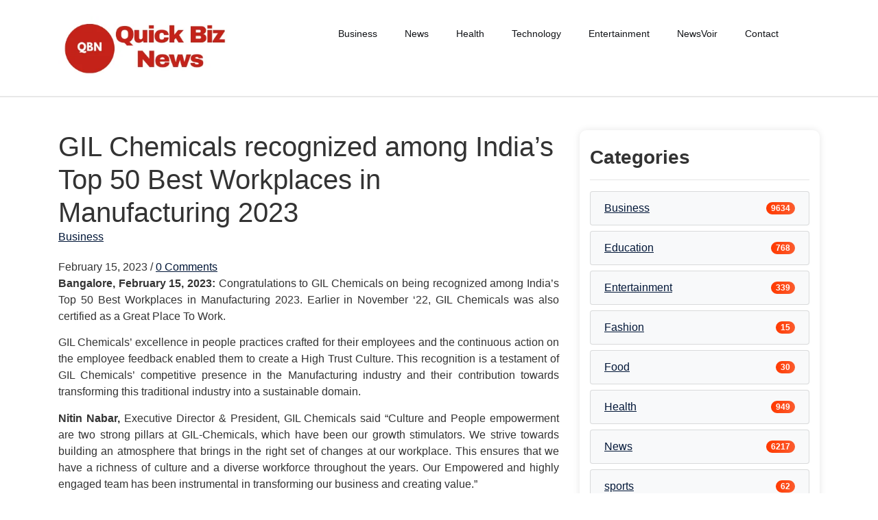

--- FILE ---
content_type: text/html; charset=UTF-8
request_url: https://quickbiznews.com/business/gil-chemicals-recognized-among-indias-top-50-best-workplaces-in-manufacturing-2023/
body_size: 12099
content:
<!DOCTYPE html>
<html lang="en">
<head>
    <meta charset="UTF-8">
    <meta name="viewport" content="width=device-width, initial-scale=1.0" />
    <link rel="profile" href="https://gmpg.org/xfn/11">
    <meta name='robots' content='index, follow, max-image-preview:large, max-snippet:-1, max-video-preview:-1' />

	<!-- This site is optimized with the Yoast SEO plugin v26.2 - https://yoast.com/wordpress/plugins/seo/ -->
	<title>GIL Chemicals recognized among India&#039;s Top 50 Best Workplaces in Manufacturing 2023 | Quick Biz News</title>
	<link rel="canonical" href="https://quickbiznews.com/business/gil-chemicals-recognized-among-indias-top-50-best-workplaces-in-manufacturing-2023/" />
	<meta property="og:locale" content="en_US" />
	<meta property="og:type" content="article" />
	<meta property="og:title" content="GIL Chemicals recognized among India&#039;s Top 50 Best Workplaces in Manufacturing 2023 | Quick Biz News" />
	<meta property="og:description" content="Bangalore, February 15, 2023: Congratulations to GIL Chemicals on being recognized among India’s Top 50 Best Workplaces in Manufacturing 2023. Earlier in November ‘22, GIL Chemicals was also certified as a Great Place To Work. GIL Chemicals’ excellence in people practices crafted for their employees and the continuous action on the employee feedback enabled them [&hellip;]" />
	<meta property="og:url" content="https://quickbiznews.com/business/gil-chemicals-recognized-among-indias-top-50-best-workplaces-in-manufacturing-2023/" />
	<meta property="og:site_name" content="Quick Biz News" />
	<meta property="article:published_time" content="2023-02-15T02:01:37+00:00" />
	<meta name="author" content="Rabindra" />
	<meta name="twitter:card" content="summary_large_image" />
	<meta name="twitter:label1" content="Written by" />
	<meta name="twitter:data1" content="Rabindra" />
	<meta name="twitter:label2" content="Est. reading time" />
	<meta name="twitter:data2" content="1 minute" />
	<script type="application/ld+json" class="yoast-schema-graph">{"@context":"https://schema.org","@graph":[{"@type":"Article","@id":"https://quickbiznews.com/business/gil-chemicals-recognized-among-indias-top-50-best-workplaces-in-manufacturing-2023/#article","isPartOf":{"@id":"https://quickbiznews.com/business/gil-chemicals-recognized-among-indias-top-50-best-workplaces-in-manufacturing-2023/"},"author":{"name":"Rabindra","@id":"https://quickbiznews.com/#/schema/person/41a6a9248ae4b256c7172e16d7df30ea"},"headline":"GIL Chemicals recognized among India&#8217;s Top 50 Best Workplaces in Manufacturing 2023","datePublished":"2023-02-15T02:01:37+00:00","mainEntityOfPage":{"@id":"https://quickbiznews.com/business/gil-chemicals-recognized-among-indias-top-50-best-workplaces-in-manufacturing-2023/"},"wordCount":167,"commentCount":0,"publisher":{"@id":"https://quickbiznews.com/#/schema/person/9570b4ba54b82e5502fe951e3482acd9"},"articleSection":["Business"],"inLanguage":"en","potentialAction":[{"@type":"CommentAction","name":"Comment","target":["https://quickbiznews.com/business/gil-chemicals-recognized-among-indias-top-50-best-workplaces-in-manufacturing-2023/#respond"]}]},{"@type":"WebPage","@id":"https://quickbiznews.com/business/gil-chemicals-recognized-among-indias-top-50-best-workplaces-in-manufacturing-2023/","url":"https://quickbiznews.com/business/gil-chemicals-recognized-among-indias-top-50-best-workplaces-in-manufacturing-2023/","name":"GIL Chemicals recognized among India's Top 50 Best Workplaces in Manufacturing 2023 | Quick Biz News","isPartOf":{"@id":"https://quickbiznews.com/#website"},"datePublished":"2023-02-15T02:01:37+00:00","breadcrumb":{"@id":"https://quickbiznews.com/business/gil-chemicals-recognized-among-indias-top-50-best-workplaces-in-manufacturing-2023/#breadcrumb"},"inLanguage":"en","potentialAction":[{"@type":"ReadAction","target":["https://quickbiznews.com/business/gil-chemicals-recognized-among-indias-top-50-best-workplaces-in-manufacturing-2023/"]}]},{"@type":"BreadcrumbList","@id":"https://quickbiznews.com/business/gil-chemicals-recognized-among-indias-top-50-best-workplaces-in-manufacturing-2023/#breadcrumb","itemListElement":[{"@type":"ListItem","position":1,"name":"Home","item":"https://quickbiznews.com/"},{"@type":"ListItem","position":2,"name":"GIL Chemicals recognized among India&#8217;s Top 50 Best Workplaces in Manufacturing 2023"}]},{"@type":"WebSite","@id":"https://quickbiznews.com/#website","url":"https://quickbiznews.com/","name":"Quick Business News","description":"Business News in Fast","publisher":{"@id":"https://quickbiznews.com/#/schema/person/9570b4ba54b82e5502fe951e3482acd9"},"alternateName":"Business News Quickly","potentialAction":[{"@type":"SearchAction","target":{"@type":"EntryPoint","urlTemplate":"https://quickbiznews.com/?s={search_term_string}"},"query-input":{"@type":"PropertyValueSpecification","valueRequired":true,"valueName":"search_term_string"}}],"inLanguage":"en"},{"@type":["Person","Organization"],"@id":"https://quickbiznews.com/#/schema/person/9570b4ba54b82e5502fe951e3482acd9","name":"Admin","image":{"@type":"ImageObject","inLanguage":"en","@id":"https://quickbiznews.com/#/schema/person/image/","url":"https://quickbiznews.com/wp-content/uploads/2025/09/cropped-QBN-1.png","contentUrl":"https://quickbiznews.com/wp-content/uploads/2025/09/cropped-QBN-1.png","width":349,"height":126,"caption":"Admin"},"logo":{"@id":"https://quickbiznews.com/#/schema/person/image/"}},{"@type":"Person","@id":"https://quickbiznews.com/#/schema/person/41a6a9248ae4b256c7172e16d7df30ea","name":"Rabindra","image":{"@type":"ImageObject","inLanguage":"en","@id":"https://quickbiznews.com/#/schema/person/image/","url":"https://secure.gravatar.com/avatar/3cb83c3c2b18e34da93bd463f4411f53cb29d7c87a3409aec736cfe1fe5db0e0?s=96&d=mm&r=g","contentUrl":"https://secure.gravatar.com/avatar/3cb83c3c2b18e34da93bd463f4411f53cb29d7c87a3409aec736cfe1fe5db0e0?s=96&d=mm&r=g","caption":"Rabindra"},"url":"https://quickbiznews.com/author/rabindra/"}]}</script>
	<!-- / Yoast SEO plugin. -->


<link rel="alternate" type="application/rss+xml" title="Quick Biz News  &raquo; Feed" href="https://quickbiznews.com/feed/" />
<link rel="alternate" type="application/rss+xml" title="Quick Biz News  &raquo; Comments Feed" href="https://quickbiznews.com/comments/feed/" />
<link rel="alternate" type="application/rss+xml" title="Quick Biz News  &raquo; GIL Chemicals recognized among India&#8217;s Top 50 Best Workplaces in Manufacturing 2023 Comments Feed" href="https://quickbiznews.com/business/gil-chemicals-recognized-among-indias-top-50-best-workplaces-in-manufacturing-2023/feed/" />
<link rel="alternate" title="oEmbed (JSON)" type="application/json+oembed" href="https://quickbiznews.com/wp-json/oembed/1.0/embed?url=https%3A%2F%2Fquickbiznews.com%2Fbusiness%2Fgil-chemicals-recognized-among-indias-top-50-best-workplaces-in-manufacturing-2023%2F" />
<link rel="alternate" title="oEmbed (XML)" type="text/xml+oembed" href="https://quickbiznews.com/wp-json/oembed/1.0/embed?url=https%3A%2F%2Fquickbiznews.com%2Fbusiness%2Fgil-chemicals-recognized-among-indias-top-50-best-workplaces-in-manufacturing-2023%2F&#038;format=xml" />
<style id='wp-img-auto-sizes-contain-inline-css' type='text/css'>
img:is([sizes=auto i],[sizes^="auto," i]){contain-intrinsic-size:3000px 1500px}
/*# sourceURL=wp-img-auto-sizes-contain-inline-css */
</style>
<style id='wp-emoji-styles-inline-css' type='text/css'>

	img.wp-smiley, img.emoji {
		display: inline !important;
		border: none !important;
		box-shadow: none !important;
		height: 1em !important;
		width: 1em !important;
		margin: 0 0.07em !important;
		vertical-align: -0.1em !important;
		background: none !important;
		padding: 0 !important;
	}
/*# sourceURL=wp-emoji-styles-inline-css */
</style>
<style id='wp-block-library-inline-css' type='text/css'>
:root{--wp-block-synced-color:#7a00df;--wp-block-synced-color--rgb:122,0,223;--wp-bound-block-color:var(--wp-block-synced-color);--wp-editor-canvas-background:#ddd;--wp-admin-theme-color:#007cba;--wp-admin-theme-color--rgb:0,124,186;--wp-admin-theme-color-darker-10:#006ba1;--wp-admin-theme-color-darker-10--rgb:0,107,160.5;--wp-admin-theme-color-darker-20:#005a87;--wp-admin-theme-color-darker-20--rgb:0,90,135;--wp-admin-border-width-focus:2px}@media (min-resolution:192dpi){:root{--wp-admin-border-width-focus:1.5px}}.wp-element-button{cursor:pointer}:root .has-very-light-gray-background-color{background-color:#eee}:root .has-very-dark-gray-background-color{background-color:#313131}:root .has-very-light-gray-color{color:#eee}:root .has-very-dark-gray-color{color:#313131}:root .has-vivid-green-cyan-to-vivid-cyan-blue-gradient-background{background:linear-gradient(135deg,#00d084,#0693e3)}:root .has-purple-crush-gradient-background{background:linear-gradient(135deg,#34e2e4,#4721fb 50%,#ab1dfe)}:root .has-hazy-dawn-gradient-background{background:linear-gradient(135deg,#faaca8,#dad0ec)}:root .has-subdued-olive-gradient-background{background:linear-gradient(135deg,#fafae1,#67a671)}:root .has-atomic-cream-gradient-background{background:linear-gradient(135deg,#fdd79a,#004a59)}:root .has-nightshade-gradient-background{background:linear-gradient(135deg,#330968,#31cdcf)}:root .has-midnight-gradient-background{background:linear-gradient(135deg,#020381,#2874fc)}:root{--wp--preset--font-size--normal:16px;--wp--preset--font-size--huge:42px}.has-regular-font-size{font-size:1em}.has-larger-font-size{font-size:2.625em}.has-normal-font-size{font-size:var(--wp--preset--font-size--normal)}.has-huge-font-size{font-size:var(--wp--preset--font-size--huge)}.has-text-align-center{text-align:center}.has-text-align-left{text-align:left}.has-text-align-right{text-align:right}.has-fit-text{white-space:nowrap!important}#end-resizable-editor-section{display:none}.aligncenter{clear:both}.items-justified-left{justify-content:flex-start}.items-justified-center{justify-content:center}.items-justified-right{justify-content:flex-end}.items-justified-space-between{justify-content:space-between}.screen-reader-text{border:0;clip-path:inset(50%);height:1px;margin:-1px;overflow:hidden;padding:0;position:absolute;width:1px;word-wrap:normal!important}.screen-reader-text:focus{background-color:#ddd;clip-path:none;color:#444;display:block;font-size:1em;height:auto;left:5px;line-height:normal;padding:15px 23px 14px;text-decoration:none;top:5px;width:auto;z-index:100000}html :where(.has-border-color){border-style:solid}html :where([style*=border-top-color]){border-top-style:solid}html :where([style*=border-right-color]){border-right-style:solid}html :where([style*=border-bottom-color]){border-bottom-style:solid}html :where([style*=border-left-color]){border-left-style:solid}html :where([style*=border-width]){border-style:solid}html :where([style*=border-top-width]){border-top-style:solid}html :where([style*=border-right-width]){border-right-style:solid}html :where([style*=border-bottom-width]){border-bottom-style:solid}html :where([style*=border-left-width]){border-left-style:solid}html :where(img[class*=wp-image-]){height:auto;max-width:100%}:where(figure){margin:0 0 1em}html :where(.is-position-sticky){--wp-admin--admin-bar--position-offset:var(--wp-admin--admin-bar--height,0px)}@media screen and (max-width:600px){html :where(.is-position-sticky){--wp-admin--admin-bar--position-offset:0px}}

/*# sourceURL=wp-block-library-inline-css */
</style><style id='global-styles-inline-css' type='text/css'>
:root{--wp--preset--aspect-ratio--square: 1;--wp--preset--aspect-ratio--4-3: 4/3;--wp--preset--aspect-ratio--3-4: 3/4;--wp--preset--aspect-ratio--3-2: 3/2;--wp--preset--aspect-ratio--2-3: 2/3;--wp--preset--aspect-ratio--16-9: 16/9;--wp--preset--aspect-ratio--9-16: 9/16;--wp--preset--color--black: #000000;--wp--preset--color--cyan-bluish-gray: #abb8c3;--wp--preset--color--white: #ffffff;--wp--preset--color--pale-pink: #f78da7;--wp--preset--color--vivid-red: #cf2e2e;--wp--preset--color--luminous-vivid-orange: #ff6900;--wp--preset--color--luminous-vivid-amber: #fcb900;--wp--preset--color--light-green-cyan: #7bdcb5;--wp--preset--color--vivid-green-cyan: #00d084;--wp--preset--color--pale-cyan-blue: #8ed1fc;--wp--preset--color--vivid-cyan-blue: #0693e3;--wp--preset--color--vivid-purple: #9b51e0;--wp--preset--gradient--vivid-cyan-blue-to-vivid-purple: linear-gradient(135deg,rgb(6,147,227) 0%,rgb(155,81,224) 100%);--wp--preset--gradient--light-green-cyan-to-vivid-green-cyan: linear-gradient(135deg,rgb(122,220,180) 0%,rgb(0,208,130) 100%);--wp--preset--gradient--luminous-vivid-amber-to-luminous-vivid-orange: linear-gradient(135deg,rgb(252,185,0) 0%,rgb(255,105,0) 100%);--wp--preset--gradient--luminous-vivid-orange-to-vivid-red: linear-gradient(135deg,rgb(255,105,0) 0%,rgb(207,46,46) 100%);--wp--preset--gradient--very-light-gray-to-cyan-bluish-gray: linear-gradient(135deg,rgb(238,238,238) 0%,rgb(169,184,195) 100%);--wp--preset--gradient--cool-to-warm-spectrum: linear-gradient(135deg,rgb(74,234,220) 0%,rgb(151,120,209) 20%,rgb(207,42,186) 40%,rgb(238,44,130) 60%,rgb(251,105,98) 80%,rgb(254,248,76) 100%);--wp--preset--gradient--blush-light-purple: linear-gradient(135deg,rgb(255,206,236) 0%,rgb(152,150,240) 100%);--wp--preset--gradient--blush-bordeaux: linear-gradient(135deg,rgb(254,205,165) 0%,rgb(254,45,45) 50%,rgb(107,0,62) 100%);--wp--preset--gradient--luminous-dusk: linear-gradient(135deg,rgb(255,203,112) 0%,rgb(199,81,192) 50%,rgb(65,88,208) 100%);--wp--preset--gradient--pale-ocean: linear-gradient(135deg,rgb(255,245,203) 0%,rgb(182,227,212) 50%,rgb(51,167,181) 100%);--wp--preset--gradient--electric-grass: linear-gradient(135deg,rgb(202,248,128) 0%,rgb(113,206,126) 100%);--wp--preset--gradient--midnight: linear-gradient(135deg,rgb(2,3,129) 0%,rgb(40,116,252) 100%);--wp--preset--font-size--small: 13px;--wp--preset--font-size--medium: 20px;--wp--preset--font-size--large: 36px;--wp--preset--font-size--x-large: 42px;--wp--preset--spacing--20: 0.44rem;--wp--preset--spacing--30: 0.67rem;--wp--preset--spacing--40: 1rem;--wp--preset--spacing--50: 1.5rem;--wp--preset--spacing--60: 2.25rem;--wp--preset--spacing--70: 3.38rem;--wp--preset--spacing--80: 5.06rem;--wp--preset--shadow--natural: 6px 6px 9px rgba(0, 0, 0, 0.2);--wp--preset--shadow--deep: 12px 12px 50px rgba(0, 0, 0, 0.4);--wp--preset--shadow--sharp: 6px 6px 0px rgba(0, 0, 0, 0.2);--wp--preset--shadow--outlined: 6px 6px 0px -3px rgb(255, 255, 255), 6px 6px rgb(0, 0, 0);--wp--preset--shadow--crisp: 6px 6px 0px rgb(0, 0, 0);}:where(.is-layout-flex){gap: 0.5em;}:where(.is-layout-grid){gap: 0.5em;}body .is-layout-flex{display: flex;}.is-layout-flex{flex-wrap: wrap;align-items: center;}.is-layout-flex > :is(*, div){margin: 0;}body .is-layout-grid{display: grid;}.is-layout-grid > :is(*, div){margin: 0;}:where(.wp-block-columns.is-layout-flex){gap: 2em;}:where(.wp-block-columns.is-layout-grid){gap: 2em;}:where(.wp-block-post-template.is-layout-flex){gap: 1.25em;}:where(.wp-block-post-template.is-layout-grid){gap: 1.25em;}.has-black-color{color: var(--wp--preset--color--black) !important;}.has-cyan-bluish-gray-color{color: var(--wp--preset--color--cyan-bluish-gray) !important;}.has-white-color{color: var(--wp--preset--color--white) !important;}.has-pale-pink-color{color: var(--wp--preset--color--pale-pink) !important;}.has-vivid-red-color{color: var(--wp--preset--color--vivid-red) !important;}.has-luminous-vivid-orange-color{color: var(--wp--preset--color--luminous-vivid-orange) !important;}.has-luminous-vivid-amber-color{color: var(--wp--preset--color--luminous-vivid-amber) !important;}.has-light-green-cyan-color{color: var(--wp--preset--color--light-green-cyan) !important;}.has-vivid-green-cyan-color{color: var(--wp--preset--color--vivid-green-cyan) !important;}.has-pale-cyan-blue-color{color: var(--wp--preset--color--pale-cyan-blue) !important;}.has-vivid-cyan-blue-color{color: var(--wp--preset--color--vivid-cyan-blue) !important;}.has-vivid-purple-color{color: var(--wp--preset--color--vivid-purple) !important;}.has-black-background-color{background-color: var(--wp--preset--color--black) !important;}.has-cyan-bluish-gray-background-color{background-color: var(--wp--preset--color--cyan-bluish-gray) !important;}.has-white-background-color{background-color: var(--wp--preset--color--white) !important;}.has-pale-pink-background-color{background-color: var(--wp--preset--color--pale-pink) !important;}.has-vivid-red-background-color{background-color: var(--wp--preset--color--vivid-red) !important;}.has-luminous-vivid-orange-background-color{background-color: var(--wp--preset--color--luminous-vivid-orange) !important;}.has-luminous-vivid-amber-background-color{background-color: var(--wp--preset--color--luminous-vivid-amber) !important;}.has-light-green-cyan-background-color{background-color: var(--wp--preset--color--light-green-cyan) !important;}.has-vivid-green-cyan-background-color{background-color: var(--wp--preset--color--vivid-green-cyan) !important;}.has-pale-cyan-blue-background-color{background-color: var(--wp--preset--color--pale-cyan-blue) !important;}.has-vivid-cyan-blue-background-color{background-color: var(--wp--preset--color--vivid-cyan-blue) !important;}.has-vivid-purple-background-color{background-color: var(--wp--preset--color--vivid-purple) !important;}.has-black-border-color{border-color: var(--wp--preset--color--black) !important;}.has-cyan-bluish-gray-border-color{border-color: var(--wp--preset--color--cyan-bluish-gray) !important;}.has-white-border-color{border-color: var(--wp--preset--color--white) !important;}.has-pale-pink-border-color{border-color: var(--wp--preset--color--pale-pink) !important;}.has-vivid-red-border-color{border-color: var(--wp--preset--color--vivid-red) !important;}.has-luminous-vivid-orange-border-color{border-color: var(--wp--preset--color--luminous-vivid-orange) !important;}.has-luminous-vivid-amber-border-color{border-color: var(--wp--preset--color--luminous-vivid-amber) !important;}.has-light-green-cyan-border-color{border-color: var(--wp--preset--color--light-green-cyan) !important;}.has-vivid-green-cyan-border-color{border-color: var(--wp--preset--color--vivid-green-cyan) !important;}.has-pale-cyan-blue-border-color{border-color: var(--wp--preset--color--pale-cyan-blue) !important;}.has-vivid-cyan-blue-border-color{border-color: var(--wp--preset--color--vivid-cyan-blue) !important;}.has-vivid-purple-border-color{border-color: var(--wp--preset--color--vivid-purple) !important;}.has-vivid-cyan-blue-to-vivid-purple-gradient-background{background: var(--wp--preset--gradient--vivid-cyan-blue-to-vivid-purple) !important;}.has-light-green-cyan-to-vivid-green-cyan-gradient-background{background: var(--wp--preset--gradient--light-green-cyan-to-vivid-green-cyan) !important;}.has-luminous-vivid-amber-to-luminous-vivid-orange-gradient-background{background: var(--wp--preset--gradient--luminous-vivid-amber-to-luminous-vivid-orange) !important;}.has-luminous-vivid-orange-to-vivid-red-gradient-background{background: var(--wp--preset--gradient--luminous-vivid-orange-to-vivid-red) !important;}.has-very-light-gray-to-cyan-bluish-gray-gradient-background{background: var(--wp--preset--gradient--very-light-gray-to-cyan-bluish-gray) !important;}.has-cool-to-warm-spectrum-gradient-background{background: var(--wp--preset--gradient--cool-to-warm-spectrum) !important;}.has-blush-light-purple-gradient-background{background: var(--wp--preset--gradient--blush-light-purple) !important;}.has-blush-bordeaux-gradient-background{background: var(--wp--preset--gradient--blush-bordeaux) !important;}.has-luminous-dusk-gradient-background{background: var(--wp--preset--gradient--luminous-dusk) !important;}.has-pale-ocean-gradient-background{background: var(--wp--preset--gradient--pale-ocean) !important;}.has-electric-grass-gradient-background{background: var(--wp--preset--gradient--electric-grass) !important;}.has-midnight-gradient-background{background: var(--wp--preset--gradient--midnight) !important;}.has-small-font-size{font-size: var(--wp--preset--font-size--small) !important;}.has-medium-font-size{font-size: var(--wp--preset--font-size--medium) !important;}.has-large-font-size{font-size: var(--wp--preset--font-size--large) !important;}.has-x-large-font-size{font-size: var(--wp--preset--font-size--x-large) !important;}
/*# sourceURL=global-styles-inline-css */
</style>

<style id='classic-theme-styles-inline-css' type='text/css'>
/*! This file is auto-generated */
.wp-block-button__link{color:#fff;background-color:#32373c;border-radius:9999px;box-shadow:none;text-decoration:none;padding:calc(.667em + 2px) calc(1.333em + 2px);font-size:1.125em}.wp-block-file__button{background:#32373c;color:#fff;text-decoration:none}
/*# sourceURL=/wp-includes/css/classic-themes.min.css */
</style>
<link rel='stylesheet' id='bootstrap-css-css' href='https://quickbiznews.com/wp-content/themes/st-apostille-lite/assets/css/bootstrap.css?ver=4.5.0' type='text/css' media='all' />
<link rel='stylesheet' id='fontawesome-css-css' href='https://quickbiznews.com/wp-content/themes/st-apostille-lite/assets/css/fontawesome-all.css?ver=4.5.0' type='text/css' media='all' />
<link rel='stylesheet' id='st-apostille-lite-style-css' href='https://quickbiznews.com/wp-content/themes/st-apostille-lite/style.css?ver=1.0' type='text/css' media='all' />
<script type="text/javascript" src="https://quickbiznews.com/wp-includes/js/jquery/jquery.min.js?ver=3.7.1" id="jquery-core-js"></script>
<script type="text/javascript" src="https://quickbiznews.com/wp-includes/js/jquery/jquery-migrate.min.js?ver=3.4.1" id="jquery-migrate-js"></script>
<link rel="https://api.w.org/" href="https://quickbiznews.com/wp-json/" /><link rel="alternate" title="JSON" type="application/json" href="https://quickbiznews.com/wp-json/wp/v2/posts/882" /><link rel="EditURI" type="application/rsd+xml" title="RSD" href="https://quickbiznews.com/xmlrpc.php?rsd" />
<meta name="generator" content="WordPress 6.9" />
<link rel='shortlink' href='https://quickbiznews.com/?p=882' />
    <div id="st-apostille-lite-loader-container">
        <div id="st-apostille-lite-custom-loader"></div>
    </div>
</head>

<body class="wp-singular post-template-default single single-post postid-882 single-format-standard wp-custom-logo wp-embed-responsive wp-theme-st-apostille-lite">
        <!-- Page Wrapper -->
    <div id="page-wrap">

        <a class="skip-link screen-reader-text" href="#skip-link-target">Skip to content</a>

        <header id="masthead" class="site-header header py-4 sticky-header" role="banner" style="#021738">
            <div class="container">

                <!-- Display Custom Header Image -->
                
                <div class="row">
                    <!-- Logo and Site Identity -->
                    <div class="col-lg-3 col-md-3 align-self-center text-center site-logo">
                        <div class="logo text-center text-md-left mb-3 mb-md-0">
                            <a href="https://quickbiznews.com/" class="custom-logo-link" rel="home"><img width="349" height="126" src="https://quickbiznews.com/wp-content/uploads/2025/09/cropped-QBN-1.png" class="custom-logo" alt="Quick Biz News " decoding="async" srcset="https://quickbiznews.com/wp-content/uploads/2025/09/cropped-QBN-1.png 349w, https://quickbiznews.com/wp-content/uploads/2025/09/cropped-QBN-1-300x108.png 300w" sizes="(max-width: 349px) 100vw, 349px" /></a>                        </div>
                    </div>

                    <!-- Navigation Menu -->
                        <nav id="site-navigation" class="main-navigation">
                            <button type="button" class="menu-toggle">
                                <i class="fa fa-list-ul fa-2x"></i>
                            </button>
                            <div class="menu-learn-container"><ul id="primary-menu" class="menu"><li id="menu-item-40698" class="menu-item menu-item-type-taxonomy menu-item-object-category current-post-ancestor current-menu-parent current-post-parent menu-item-40698"><a href="https://quickbiznews.com/category/business/">Business</a></li>
<li id="menu-item-40699" class="menu-item menu-item-type-taxonomy menu-item-object-category menu-item-40699"><a href="https://quickbiznews.com/category/news/">News</a></li>
<li id="menu-item-40700" class="menu-item menu-item-type-taxonomy menu-item-object-category menu-item-40700"><a href="https://quickbiznews.com/category/health/">Health</a></li>
<li id="menu-item-40701" class="menu-item menu-item-type-taxonomy menu-item-object-category menu-item-40701"><a href="https://quickbiznews.com/category/technology/">Technology</a></li>
<li id="menu-item-40702" class="menu-item menu-item-type-taxonomy menu-item-object-category menu-item-40702"><a href="https://quickbiznews.com/category/entertainment/">Entertainment</a></li>
<li id="menu-item-12501" class="menu-item menu-item-type-post_type menu-item-object-page menu-item-12501"><a href="https://quickbiznews.com/newsvoir/">NewsVoir</a></li>
<li id="menu-item-40716" class="menu-item menu-item-type-post_type menu-item-object-page menu-item-40716"><a href="https://quickbiznews.com/contact/">Contact</a></li>
</ul></div>                        </nav><!-- #site-navigation -->
                </div>
            </div> 
        </header>
    </div> <!-- End of Page Wrapper -->

<!-- Main Container -->
<div id="skip-link-target" class="container-fluid container st-apostille-lite-single-wrap mt-5">
    <div class="row">
        <!-- Content Area -->
        <div class="col-lg-8 col-md-7 col-sm-12 content-area">
            <article id="post-882" class="st-apostille-lite-post post-882 post type-post status-publish format-standard hentry category-business">

               

                <div class="post-media">
                                    </div>

                <header class="post-header">

                    <h1 class="post-title">GIL Chemicals recognized among India&#8217;s Top 50 Best Workplaces in Manufacturing 2023</h1>

                    <div class="post-categories"><a href="https://quickbiznews.com/category/business/" rel="category tag">Business</a> </div>
                    <div class="post-meta">

                        <span class="post-date">February 15, 2023</span>
                        
                        <span class="meta-sep">/</span>
                        
                        <a href="https://quickbiznews.com/business/gil-chemicals-recognized-among-indias-top-50-best-workplaces-in-manufacturing-2023/#respond" class="post-comments" >0 Comments</a>
                    </div>

                </header>

                <div class="post-content">
                    <p style="text-align: justify;"><strong>Bangalore, February 15, 2023:</strong> Congratulations to GIL Chemicals on being recognized among India’s Top 50 Best Workplaces in Manufacturing 2023. Earlier in November ‘22, GIL Chemicals was also certified as a Great Place To Work.</p>
<p style="text-align: justify;">GIL Chemicals’ excellence in people practices crafted for their employees and the continuous action on the employee feedback enabled them to create a High Trust Culture. This recognition is a testament of GIL Chemicals’ competitive presence in the Manufacturing industry and their contribution towards transforming this traditional industry into a sustainable domain.</p>
<p style="text-align: justify;"><strong>Nitin Nabar,</strong> Executive Director &amp; President, GIL Chemicals said “Culture and People empowerment are two strong pillars at GIL-Chemicals, which have been our growth stimulators. We strive towards building an atmosphere that brings in the right set of changes at our workplace. This ensures that we have a richness of culture and a diverse workforce throughout the years. Our Empowered and highly engaged team has been instrumental in transforming our business and creating value.”</p>
                </div>

                <footer class="post-footer">
                                        <span class="post-author">By&nbsp;<a href="https://quickbiznews.com/author/rabindra/" title="Posts by Rabindra" rel="author">Rabindra</a></span>
                </footer>

            </article>

            <div class="comments-area" id="comments">	<div id="respond" class="comment-respond">
		<h3 id="reply-title" class="comment-reply-title">Leave a Reply <small><a rel="nofollow" id="cancel-comment-reply-link" href="/business/gil-chemicals-recognized-among-indias-top-50-best-workplaces-in-manufacturing-2023/#respond" style="display:none;">Cancel reply</a></small></h3><form action="https://quickbiznews.com/wp-comments-post.php" method="post" id="commentform" class="comment-form"><p class="comment-notes"><span id="email-notes">Your email address will not be published.</span> <span class="required-field-message">Required fields are marked <span class="required">*</span></span></p><p class="comment-form-comment"><label for="comment">Comment</label><textarea name="comment" id="comment" cols="45" rows="8"  maxlength="65525" required="required" spellcheck="false"></textarea></p><p class="comment-form-author"><label for="author">Name <span class="required">*</span></label> <input id="author" name="author" type="text" value="" size="30" maxlength="245" autocomplete="name" required /></p>
<p class="comment-form-email"><label for="email">Email <span class="required">*</span></label> <input id="email" name="email" type="email" value="" size="30" maxlength="100" aria-describedby="email-notes" autocomplete="email" required /></p>
<p class="comment-form-url"><label for="url">Website</label> <input id="url" name="url" type="url" value="" size="30" maxlength="200" autocomplete="url" /></p>
<p class="comment-form-cookies-consent"><input id="wp-comment-cookies-consent" name="wp-comment-cookies-consent" type="checkbox" value="yes" /> <label for="wp-comment-cookies-consent">Save my name, email, and website in this browser for the next time I comment.</label></p>
<p class="form-submit"><input name="submit" type="submit" id="submit" class="submit" value="Post Comment" /> <input type='hidden' name='comment_post_ID' value='882' id='comment_post_ID' />
<input type='hidden' name='comment_parent' id='comment_parent' value='0' />
</p></form>	</div><!-- #respond -->
	</div>        </div><!-- .content-area -->

        <!-- Sidebar Area -->
        <div class="col-lg-4 col-md-5 col-sm-12 sidebar-area">
            <!-- Post Categories with Count -->
            <div class="widget widget-categories">
                    <h3 class="widget-title font-weight-bold">Categories</h3>
                    <hr>
                    <ul class="list-group">
                        <li class="list-group-item d-flex justify-content-between align-items-center bg-light mb-2 rounded"><a href="https://quickbiznews.com/category/business/">Business</a><span class="badge badge-primary badge-pill st-apostille-lite-cat-badge">9634</span></li><li class="list-group-item d-flex justify-content-between align-items-center bg-light mb-2 rounded"><a href="https://quickbiznews.com/category/education/">Education</a><span class="badge badge-primary badge-pill st-apostille-lite-cat-badge">768</span></li><li class="list-group-item d-flex justify-content-between align-items-center bg-light mb-2 rounded"><a href="https://quickbiznews.com/category/entertainment/">Entertainment</a><span class="badge badge-primary badge-pill st-apostille-lite-cat-badge">339</span></li><li class="list-group-item d-flex justify-content-between align-items-center bg-light mb-2 rounded"><a href="https://quickbiznews.com/category/fashion/">Fashion</a><span class="badge badge-primary badge-pill st-apostille-lite-cat-badge">15</span></li><li class="list-group-item d-flex justify-content-between align-items-center bg-light mb-2 rounded"><a href="https://quickbiznews.com/category/food/">Food</a><span class="badge badge-primary badge-pill st-apostille-lite-cat-badge">30</span></li><li class="list-group-item d-flex justify-content-between align-items-center bg-light mb-2 rounded"><a href="https://quickbiznews.com/category/health/">Health</a><span class="badge badge-primary badge-pill st-apostille-lite-cat-badge">949</span></li><li class="list-group-item d-flex justify-content-between align-items-center bg-light mb-2 rounded"><a href="https://quickbiznews.com/category/news/">News</a><span class="badge badge-primary badge-pill st-apostille-lite-cat-badge">6217</span></li><li class="list-group-item d-flex justify-content-between align-items-center bg-light mb-2 rounded"><a href="https://quickbiznews.com/category/sports/">sports</a><span class="badge badge-primary badge-pill st-apostille-lite-cat-badge">62</span></li><li class="list-group-item d-flex justify-content-between align-items-center bg-light mb-2 rounded"><a href="https://quickbiznews.com/category/technology/">Technology</a><span class="badge badge-primary badge-pill st-apostille-lite-cat-badge">718</span></li><li class="list-group-item d-flex justify-content-between align-items-center bg-light mb-2 rounded"><a href="https://quickbiznews.com/category/travel/">Travel</a><span class="badge badge-primary badge-pill st-apostille-lite-cat-badge">14</span></li>                    </ul>
                </div>            
            <!-- Recent Posts with Thumbnails -->
            <hr>
            <div class="widget widget-recent-posts">
                    <h3 class="widget-title font-weight-bold">Recent Posts</h3>
                    <hr>
                    <ul class="list-unstyled">
                                                    <li class="media mb-3">
                                <a class="w-25" href="https://quickbiznews.com/business/mosaics-fine-art-festival-seeks-artists-for-31st-annual-event/">
                                                                    </a>
                                <div class="media-body">
                                    <h5 class="mt-0 mb-1">
                                        <a href="https://quickbiznews.com/business/mosaics-fine-art-festival-seeks-artists-for-31st-annual-event/">
                                            Mosaics Fine Art Festival Seeks Artists for 31st Annual Event                                        </a>
                                    </h5>
                                </div>
                            </li>
                                                    <li class="media mb-3">
                                <a class="w-25" href="https://quickbiznews.com/technology/city-of-titusville-extends-swiftgov-ai-partnership-following-successful-pilot/">
                                                                    </a>
                                <div class="media-body">
                                    <h5 class="mt-0 mb-1">
                                        <a href="https://quickbiznews.com/technology/city-of-titusville-extends-swiftgov-ai-partnership-following-successful-pilot/">
                                            City of Titusville extends SwiftGov AI partnership following successful pilot                                        </a>
                                    </h5>
                                </div>
                            </li>
                                                    <li class="media mb-3">
                                <a class="w-25" href="https://quickbiznews.com/business/budget-2026-power-sector-needs-stronger-investments-to-fuel-indias-global-competitiveness/">
                                                                    </a>
                                <div class="media-body">
                                    <h5 class="mt-0 mb-1">
                                        <a href="https://quickbiznews.com/business/budget-2026-power-sector-needs-stronger-investments-to-fuel-indias-global-competitiveness/">
                                            Budget 2026: Power Sector Needs Stronger Investments to Fuel India’s Global Competitiveness                                        </a>
                                    </h5>
                                </div>
                            </li>
                                                    <li class="media mb-3">
                                <a class="w-25" href="https://quickbiznews.com/business/the-insurance-authoritys-bod-chairman-and-the-ceo-express-gratitude-to-the-leadership-on-the-approval-of-the-national-insurance-sector-strategy/">
                                                                    </a>
                                <div class="media-body">
                                    <h5 class="mt-0 mb-1">
                                        <a href="https://quickbiznews.com/business/the-insurance-authoritys-bod-chairman-and-the-ceo-express-gratitude-to-the-leadership-on-the-approval-of-the-national-insurance-sector-strategy/">
                                            The Insurance Authority’s BOD Chairman and the CEO Express Gratitude to the Leadership on the approval of the National Insurance Sector Strategy                                        </a>
                                    </h5>
                                </div>
                            </li>
                                                    <li class="media mb-3">
                                <a class="w-25" href="https://quickbiznews.com/business/real-estate-leaders-seek-budget-2026-support-for-infrastructure-and-housing-growth/">
                                                                    </a>
                                <div class="media-body">
                                    <h5 class="mt-0 mb-1">
                                        <a href="https://quickbiznews.com/business/real-estate-leaders-seek-budget-2026-support-for-infrastructure-and-housing-growth/">
                                            Real Estate Leaders Seek Budget 2026 Support for Infrastructure and Housing Growth                                        </a>
                                    </h5>
                                </div>
                            </li>
                        
                                            </ul>
                </div>
            <!-- Tags -->
            <hr>
            
          
        </div>
    </div>
</div>

		<div class="clearfix"></div>
		<!-- Page Footer -->
		<footer id="page-footer">

			<div class="footer-copyright">
				
				<div class="credit">
					ST Apostille Lite Theme by <a href="https://striviothemes.com/"><a href="https://striviothemes.com/">KristynaBennett</a>.</a>				</div>

			</div>
			
		</footer><!-- #page-footer -->

	</div><!-- #page-wrap -->

<script type="speculationrules">
{"prefetch":[{"source":"document","where":{"and":[{"href_matches":"/*"},{"not":{"href_matches":["/wp-*.php","/wp-admin/*","/wp-content/uploads/*","/wp-content/*","/wp-content/plugins/*","/wp-content/themes/st-apostille-lite/*","/*\\?(.+)"]}},{"not":{"selector_matches":"a[rel~=\"nofollow\"]"}},{"not":{"selector_matches":".no-prefetch, .no-prefetch a"}}]},"eagerness":"conservative"}]}
</script>
<script type="text/javascript" src="https://quickbiznews.com/wp-includes/js/comment-reply.min.js?ver=6.9" id="comment-reply-js" async="async" data-wp-strategy="async" fetchpriority="low"></script>
<script type="text/javascript" src="https://quickbiznews.com/wp-content/themes/st-apostille-lite/assets/js/script.js?ver=1.0" id="st-apostille-lite-custom-script-js"></script>
<script type="text/javascript" src="https://quickbiznews.com/wp-content/themes/st-apostille-lite/assets/js/navigation.js?ver=1.0" id="st-apostille-lite-navigation-js"></script>
<script id="wp-emoji-settings" type="application/json">
{"baseUrl":"https://s.w.org/images/core/emoji/17.0.2/72x72/","ext":".png","svgUrl":"https://s.w.org/images/core/emoji/17.0.2/svg/","svgExt":".svg","source":{"concatemoji":"https://quickbiznews.com/wp-includes/js/wp-emoji-release.min.js?ver=6.9"}}
</script>
<script type="module">
/* <![CDATA[ */
/*! This file is auto-generated */
const a=JSON.parse(document.getElementById("wp-emoji-settings").textContent),o=(window._wpemojiSettings=a,"wpEmojiSettingsSupports"),s=["flag","emoji"];function i(e){try{var t={supportTests:e,timestamp:(new Date).valueOf()};sessionStorage.setItem(o,JSON.stringify(t))}catch(e){}}function c(e,t,n){e.clearRect(0,0,e.canvas.width,e.canvas.height),e.fillText(t,0,0);t=new Uint32Array(e.getImageData(0,0,e.canvas.width,e.canvas.height).data);e.clearRect(0,0,e.canvas.width,e.canvas.height),e.fillText(n,0,0);const a=new Uint32Array(e.getImageData(0,0,e.canvas.width,e.canvas.height).data);return t.every((e,t)=>e===a[t])}function p(e,t){e.clearRect(0,0,e.canvas.width,e.canvas.height),e.fillText(t,0,0);var n=e.getImageData(16,16,1,1);for(let e=0;e<n.data.length;e++)if(0!==n.data[e])return!1;return!0}function u(e,t,n,a){switch(t){case"flag":return n(e,"\ud83c\udff3\ufe0f\u200d\u26a7\ufe0f","\ud83c\udff3\ufe0f\u200b\u26a7\ufe0f")?!1:!n(e,"\ud83c\udde8\ud83c\uddf6","\ud83c\udde8\u200b\ud83c\uddf6")&&!n(e,"\ud83c\udff4\udb40\udc67\udb40\udc62\udb40\udc65\udb40\udc6e\udb40\udc67\udb40\udc7f","\ud83c\udff4\u200b\udb40\udc67\u200b\udb40\udc62\u200b\udb40\udc65\u200b\udb40\udc6e\u200b\udb40\udc67\u200b\udb40\udc7f");case"emoji":return!a(e,"\ud83e\u1fac8")}return!1}function f(e,t,n,a){let r;const o=(r="undefined"!=typeof WorkerGlobalScope&&self instanceof WorkerGlobalScope?new OffscreenCanvas(300,150):document.createElement("canvas")).getContext("2d",{willReadFrequently:!0}),s=(o.textBaseline="top",o.font="600 32px Arial",{});return e.forEach(e=>{s[e]=t(o,e,n,a)}),s}function r(e){var t=document.createElement("script");t.src=e,t.defer=!0,document.head.appendChild(t)}a.supports={everything:!0,everythingExceptFlag:!0},new Promise(t=>{let n=function(){try{var e=JSON.parse(sessionStorage.getItem(o));if("object"==typeof e&&"number"==typeof e.timestamp&&(new Date).valueOf()<e.timestamp+604800&&"object"==typeof e.supportTests)return e.supportTests}catch(e){}return null}();if(!n){if("undefined"!=typeof Worker&&"undefined"!=typeof OffscreenCanvas&&"undefined"!=typeof URL&&URL.createObjectURL&&"undefined"!=typeof Blob)try{var e="postMessage("+f.toString()+"("+[JSON.stringify(s),u.toString(),c.toString(),p.toString()].join(",")+"));",a=new Blob([e],{type:"text/javascript"});const r=new Worker(URL.createObjectURL(a),{name:"wpTestEmojiSupports"});return void(r.onmessage=e=>{i(n=e.data),r.terminate(),t(n)})}catch(e){}i(n=f(s,u,c,p))}t(n)}).then(e=>{for(const n in e)a.supports[n]=e[n],a.supports.everything=a.supports.everything&&a.supports[n],"flag"!==n&&(a.supports.everythingExceptFlag=a.supports.everythingExceptFlag&&a.supports[n]);var t;a.supports.everythingExceptFlag=a.supports.everythingExceptFlag&&!a.supports.flag,a.supports.everything||((t=a.source||{}).concatemoji?r(t.concatemoji):t.wpemoji&&t.twemoji&&(r(t.twemoji),r(t.wpemoji)))});
//# sourceURL=https://quickbiznews.com/wp-includes/js/wp-emoji-loader.min.js
/* ]]> */
</script>

</body>
</html>